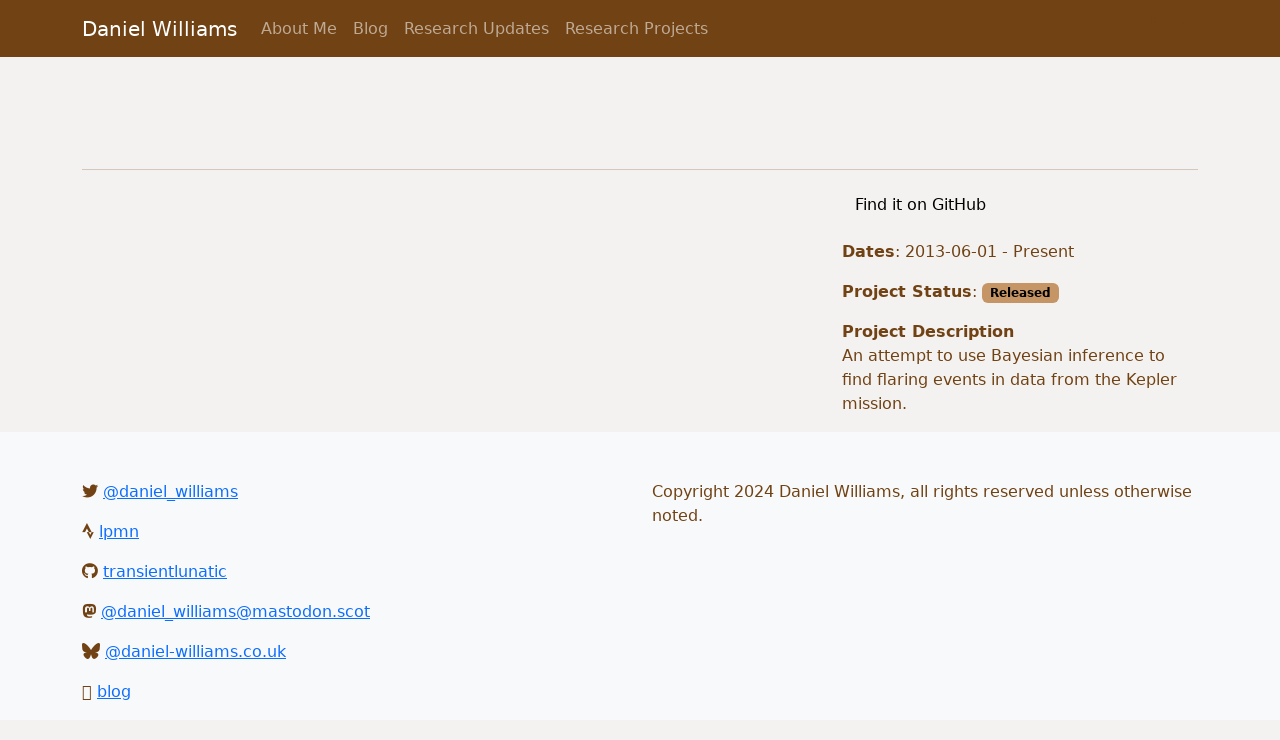

--- FILE ---
content_type: text/html
request_url: https://daniel-williams.co.uk/project/bayesflare/
body_size: 1883
content:
<!DOCTYPE html>
<html prefix="og: http://ogp.me/ns# fb: http://ogp.me/ns/fb#">

<head data-theme="light">
    <meta charset="utf-8">
    <meta http-equiv="X-UA-Compatible" content="IE=edge">
    <title>Flare Finding in Kepler</title>
    <meta name="viewport" content="width=device-width">
    <meta name="description" content="">
    <link rel="canonical" href="https://daniel-williams.co.uk/project/bayesflare/">

    <link rel="shortcut icon" href="/assets/ico/favicon.ico">
    <script src="/assets/main-bundle.js"></script>
    
    <link rel="stylesheet" href="https://cdnjs.cloudflare.com/ajax/libs/font-awesome/6.5.2/css/all.min.css">
<link href='https://fonts.googleapis.com/css?family=Lato:300,400,400i,700' rel='stylesheet' type='text/css'>


    <meta property="og:url"                content="/project/bayesflare/" />
    <meta property="og:type"               content="article" />
    <meta property="og:title"              content="Flare Finding in Kepler" />
    <meta property="og:description"        content=" 

 " />
    <meta property="og:image"              content="   https://daniel-williams.co.uk/images/jupiter.jpg	" />


    <style>
      
  .site-wrapper-inner {
  background-image: url("/");
  }
  
</style>

    
</head>


<body data-spy="scroll" data-target="#localtoc-wrapper" data-offset="0"
     
      >
  
  <nav class="navbar navbar-expand-lg navbar-dark bg-dark">
  <div class="container">
    <a class="navbar-brand" href="https://daniel-williams.co.uk">Daniel Williams</a>
    
    <button class="navbar-toggler"
	    type="button"
	    data-toggle="collapse"
	    data-target="#navbarText"
	    aria-controls="navbarText"
	    aria-expanded="false"
	    aria-label="Toggle navigation">
      <span class="navbar-toggler-icon"></span>
    </button>
    
    <div class="collapse navbar-collapse justify-content-between"
	 id="navbarText">
      
      <ul class="navbar-nav me-auto mb-2 mb-lg-0">
	
	
	<li class="nav-item">
          <a class="nav-link" href="/about/">About Me</a>
	</li>
	
	<li class="nav-item">
          <a class="nav-link" href="/blog/">Blog</a>
	</li>
	
	<li class="nav-item">
          <a class="nav-link" href="/blog/research/">Research Updates</a>
	</li>
	
	<li class="nav-item">
          <a class="nav-link" href="/about/research/">Research Projects</a>
	</li>
	
      </ul>
      
      <ul>

	<li class="nav-item dropdown">
	  <button class="btn btn-link nav-link py-2 px-0 px-lg-2 dropdown-toggle d-flex align-items-center"
		  id="bd-theme"
		  type="button"
		  aria-expanded="false"
		  data-bs-toggle="dropdown"
		  data-bs-display="static"
		  aria-label="Toggle theme (auto)">
	    <span class="d-lg-none ms-2" id="bd-theme-text">Toggle theme</span>
	  </button>
	  <ul class="dropdown-menu dropdown-menu-end" aria-labelledby="bd-theme-text">
	    <li>
              <button type="button"
		      class="dropdown-item d-flex align-items-center"
		      data-bs-theme-value="light"
		      aria-pressed="false">
		Light
              </button>
	    </li>
	    <li>
              <button type="button"
		      class="dropdown-item d-flex align-items-center"
		      data-bs-theme-value="dark"
		      aria-pressed="false">
		Dark
              </button>
	    </li>
	    <li>
              <button type="button"
		      class="dropdown-item d-flex align-items-center active"
		      data-bs-theme-value="auto"
		      aria-pressed="true">
		Auto
              </button>
	    </li>
	  </ul>
	</li>

      </ul>
    </div>
  </div>
  
</nav>

  






<div class="container project-container"
     
     >

  

  <div class="row mt-5 pt-5">
    <div class="col-sm-12 col-md-12">
      <div data-height="153" data-width="400" data-github="bayesflare/bayesflare" class="github-card"></div>
<script src="http://lab.lepture.com/github-cards/widget.js"></script>

    </div>
  </div>

  
  <hr>
  
  
  <div class="row justify-content-between">
    <div class="col-md-7">

      
	
	

	
	
    </div>
    <div class="col-md-4">

      
      
      
      
      
      <p class="github-repository">
	<a class="btn btn-light" href="https://github.com/BayesFlare/bayesflare">
	  Find it on GitHub
	</a>
      </p>
      
      <p class="project-date">
	<b>Dates</b>: 
	<span class="glyphicon glyphicon-calendar"></span>
	2013-06-01 - Present
      </p>
      <!-- <p><span class="glyphicon glyphicon-book"></span> <a class="project-link" href="/project/bayesflare/">Flare Finding in Kepler Data with Bayesian Inference</a></p> -->
      <p class="">
	<b>Project Status</b>:
	<span class="badge text-bg-primary">Released</span>
      </p>
      <p class="project-description">
	<b>Project Description</b><br />
	An attempt to use Bayesian inference to find flaring events in data from the Kepler mission.
      </p>
    </div>
  </div>
</div>

  <footer class="footer mt-auto py-3 bg-body-tertiary pt-5">
  <div class="container">
    <div class="row">
      <div class="col-md-6">
	
	<p>
	  <i class="fa-brands fa-twitter fa-1x" aria-hidden="true"></i>
	  <a href="https://www.twitter.com/daniel_williams" rel="me">@daniel_williams</a>
	</p>
	
	<p>
	  <i class="fa-brands fa-strava fa-1x" aria-hidden="true"></i>
	  <a href="https://www.strava.com/athletes/lpmn" rel="me">lpmn</a>
	</p>
	
	<p>
	  <i class="fa-brands fa-github fa-1x" aria-hidden="true"></i>
	  <a href="https://github.com/transientlunatic" rel="me">transientlunatic</a>
	</p>
	
	<p>
	  <i class="fa-brands fa-mastodon fa-1x" aria-hidden="true"></i>
	  <a href="https://mastodon.scot/@daniel_williams" rel="me">@daniel_williams@mastodon.scot</a>
	</p>
	
	<p>
	  <i class="fa-brands fa-bluesky fa-1x" aria-hidden="true"></i>
	  <a href="https://bsky.app/profile/daniel-williams.co.uk" rel="me">@daniel-williams.co.uk</a>
	</p>
	
	<p>
	  <i class="fa-brands fa-blog fa-1x" aria-hidden="true"></i>
	  <a href="https://daniel-williams.co.uk/blog" rel="me">blog</a>
	</p>
	
	<p>
	  <i class="fa-brands fa-instagram fa-1x" aria-hidden="true"></i>
	  <a href="https://www.instagram.com/transientlunatic/" rel="me">transientlunatic</a>
	</p>
	
	<p>
	  <i class="fa-brands fa-linkedin fa-1x" aria-hidden="true"></i>
	  <a href="https://www.linkedin.com/in/daniel-williams-34709176/" rel="me">linkedin</a>
	</p>
	
	<p>
	  <i class="fa-brands fa-orcid fa-1x" aria-hidden="true"></i>
	  <a href="https://orcid.org/0000-0003-3772-198X" rel="me">0000-0003-3772-198X</a>
	</p>
	
	<p>
	  <i class="fa-brands fa-threads fa-1x" aria-hidden="true"></i>
	  <a href="https://www.threads.net/@transientlunatic" rel="me">@transientlunatic</a>
	</p>
	

      </div>

      <div class="col-md-6">
	Copyright 2024 Daniel Williams, all rights reserved unless otherwise noted.
      </div>
    </div>
  </div>
</footer>

  
</body>
</html>
